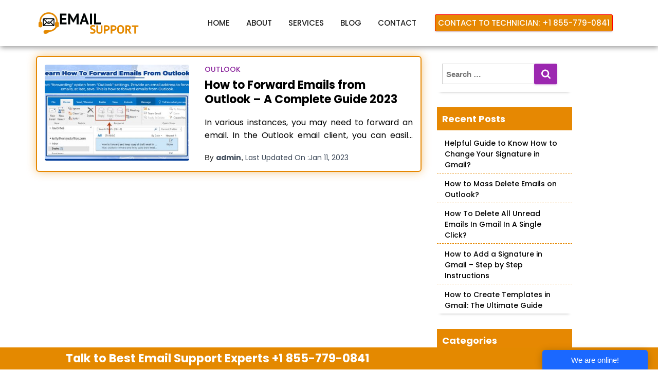

--- FILE ---
content_type: text/html; charset=UTF-8
request_url: https://www.emailsupport.us/blog/tag/forward-emails-from-outlook-to-gmail/
body_size: 9081
content:
<!DOCTYPE html>
<html lang="en-US">

<head>
  <meta charset='UTF-8'>
  <meta name="viewport" content="width=device-width, initial-scale=1">
  <link rel="profile" href="http://gmpg.org/xfn/11">
    <meta name='robots' content='index, follow, max-image-preview:large, max-snippet:-1, max-video-preview:-1' />

	<!-- This site is optimized with the Yoast SEO plugin v20.10 - https://yoast.com/wordpress/plugins/seo/ -->
	<title>Forward Emails From Outlook To Gmail Archives - emailsupport.us</title>
	<link rel="canonical" href="https://www.emailsupport.us/blog/tag/forward-emails-from-outlook-to-gmail/" />
	<meta property="og:locale" content="en_US" />
	<meta property="og:type" content="article" />
	<meta property="og:title" content="Forward Emails From Outlook To Gmail Archives - emailsupport.us" />
	<meta property="og:url" content="https://www.emailsupport.us/blog/tag/forward-emails-from-outlook-to-gmail/" />
	<meta property="og:site_name" content="emailsupport.us" />
	<meta name="twitter:card" content="summary_large_image" />
	<script type="application/ld+json" class="yoast-schema-graph">{"@context":"https://schema.org","@graph":[{"@type":"CollectionPage","@id":"https://www.emailsupport.us/blog/tag/forward-emails-from-outlook-to-gmail/","url":"https://www.emailsupport.us/blog/tag/forward-emails-from-outlook-to-gmail/","name":"Forward Emails From Outlook To Gmail Archives - emailsupport.us","isPartOf":{"@id":"https://www.emailsupport.us/blog/#website"},"primaryImageOfPage":{"@id":"https://www.emailsupport.us/blog/tag/forward-emails-from-outlook-to-gmail/#primaryimage"},"image":{"@id":"https://www.emailsupport.us/blog/tag/forward-emails-from-outlook-to-gmail/#primaryimage"},"thumbnailUrl":"https://www.emailsupport.us/blog/wp-content/uploads/2021/05/33.jpg","breadcrumb":{"@id":"https://www.emailsupport.us/blog/tag/forward-emails-from-outlook-to-gmail/#breadcrumb"},"inLanguage":"en-US"},{"@type":"ImageObject","inLanguage":"en-US","@id":"https://www.emailsupport.us/blog/tag/forward-emails-from-outlook-to-gmail/#primaryimage","url":"https://www.emailsupport.us/blog/wp-content/uploads/2021/05/33.jpg","contentUrl":"https://www.emailsupport.us/blog/wp-content/uploads/2021/05/33.jpg","width":800,"height":450,"caption":"How to forward emails from Outlook"},{"@type":"BreadcrumbList","@id":"https://www.emailsupport.us/blog/tag/forward-emails-from-outlook-to-gmail/#breadcrumb","itemListElement":[{"@type":"ListItem","position":1,"name":"Home","item":"https://www.emailsupport.us/blog/"},{"@type":"ListItem","position":2,"name":"Forward Emails From Outlook To Gmail"}]},{"@type":"WebSite","@id":"https://www.emailsupport.us/blog/#website","url":"https://www.emailsupport.us/blog/","name":"emailsupport.us","description":"","potentialAction":[{"@type":"SearchAction","target":{"@type":"EntryPoint","urlTemplate":"https://www.emailsupport.us/blog/?s={search_term_string}"},"query-input":"required name=search_term_string"}],"inLanguage":"en-US"}]}</script>
	<!-- / Yoast SEO plugin. -->


<link rel='dns-prefetch' href='//fonts.googleapis.com' />
<link rel="alternate" type="application/rss+xml" title="emailsupport.us  &raquo; Feed" href="https://www.emailsupport.us/blog/feed/" />
<link rel="alternate" type="application/rss+xml" title="emailsupport.us  &raquo; Comments Feed" href="https://www.emailsupport.us/blog/comments/feed/" />
<link rel="alternate" type="application/rss+xml" title="emailsupport.us  &raquo; Forward Emails From Outlook To Gmail Tag Feed" href="https://www.emailsupport.us/blog/tag/forward-emails-from-outlook-to-gmail/feed/" />

<link rel='stylesheet' id='wp-block-library-css' href='https://www.emailsupport.us/blog/wp-includes/css/dist/block-library/style.min.css?ver=6.2.8' type='text/css' media='all' />
<link rel='stylesheet' id='classic-theme-styles-css' href='https://www.emailsupport.us/blog/wp-includes/css/classic-themes.min.css?ver=6.2.8' type='text/css' media='all' />

<link rel='stylesheet' id='ez-toc-css' href='https://www.emailsupport.us/blog/wp-content/plugins/easy-table-of-contents/assets/css/screen.min.css?ver=2.0.76' type='text/css' media='all' />

<link rel='stylesheet' id='parent-style-css' href='https://www.emailsupport.us/blog/wp-content/themes/hestia/style.css?ver=6.2.8' type='text/css' media='all' />
<link rel='stylesheet' id='bootstrap-css' href='https://www.emailsupport.us/blog/wp-content/themes/hestia/assets/bootstrap/css/bootstrap.min.css?ver=1.0.2' type='text/css' media='all' />
<link rel='stylesheet' id='hestia-font-sizes-css' href='https://www.emailsupport.us/blog/wp-content/themes/hestia/assets/css/font-sizes.min.css?ver=3.0.30' type='text/css' media='all' />
<link rel='stylesheet' id='hestia_style-css' href='https://www.emailsupport.us/blog/wp-content/themes/hestia-child/style.css?ver=3.0.30' type='text/css' media='all' />

<link rel='stylesheet' id='hestia-google-font-poppins-css' href='//fonts.googleapis.com/css?family=Poppins%3A300%2C400%2C500%2C700&#038;subset=latin&#038;ver=6.2.8' type='text/css' media='all' />
<link rel='stylesheet' id='tablepress-default-css' href='https://www.emailsupport.us/blog/wp-content/plugins/tablepress/css/build/default.css?ver=3.2.1' type='text/css' media='all' />
<script type='text/javascript' src='https://www.emailsupport.us/blog/wp-includes/js/jquery/jquery.min.js?ver=3.6.4' id='jquery-core-js'></script>
<script type='text/javascript' src='https://www.emailsupport.us/blog/wp-includes/js/jquery/jquery-migrate.min.js?ver=3.4.0' id='jquery-migrate-js'></script>
<link rel="https://api.w.org/" href="https://www.emailsupport.us/blog/wp-json/" /><link rel="alternate" type="application/json" href="https://www.emailsupport.us/blog/wp-json/wp/v2/tags/986" /><link rel="EditURI" type="application/rsd+xml" title="RSD" href="https://www.emailsupport.us/blog/xmlrpc.php?rsd" />
<link rel="wlwmanifest" type="application/wlwmanifest+xml" href="https://www.emailsupport.us/blog/wp-includes/wlwmanifest.xml" />
<meta name="generator" content="WordPress 6.2.8" />

  <meta name="google-site-verification" content="P2ehyNz107ppPs90bxRIOLMoPwncv3QXCck73DdAy7g">
    <!-- Global site tag (gtag.js) - Google Analytics -->
<link rel="stylesheet" href="https://stackpath.bootstrapcdn.com/font-awesome/4.7.0/css/font-awesome.min.css" media="all">


<script>
  window.dataLayer = window.dataLayer || [];
  function gtag(){dataLayer.push(arguments);}
  gtag('js', new Date());

  gtag('config', 'UA-123186631-44');
</script>
  
<link rel="shortcut icon" type="image/x-icon" href="https://www.emailsupport.us/img/favicon.webp">
      <!-- Custom CSS -->
    <link rel="stylesheet" href="https://www.emailsupport.us/css/style.css">
 
</head>

<body class="archive tag tag-forward-emails-from-outlook-to-gmail tag-986 header-layout-default">
  <svg xmlns="http://www.w3.org/2000/svg" viewBox="0 0 0 0" width="0" height="0" focusable="false" role="none" style="visibility: hidden; position: absolute; left: -9999px; overflow: hidden;" ><defs><filter id="wp-duotone-dark-grayscale"><feColorMatrix color-interpolation-filters="sRGB" type="matrix" values=" .299 .587 .114 0 0 .299 .587 .114 0 0 .299 .587 .114 0 0 .299 .587 .114 0 0 " /><feComponentTransfer color-interpolation-filters="sRGB" ><feFuncR type="table" tableValues="0 0.49803921568627" /><feFuncG type="table" tableValues="0 0.49803921568627" /><feFuncB type="table" tableValues="0 0.49803921568627" /><feFuncA type="table" tableValues="1 1" /></feComponentTransfer><feComposite in2="SourceGraphic" operator="in" /></filter></defs></svg><svg xmlns="http://www.w3.org/2000/svg" viewBox="0 0 0 0" width="0" height="0" focusable="false" role="none" style="visibility: hidden; position: absolute; left: -9999px; overflow: hidden;" ><defs><filter id="wp-duotone-grayscale"><feColorMatrix color-interpolation-filters="sRGB" type="matrix" values=" .299 .587 .114 0 0 .299 .587 .114 0 0 .299 .587 .114 0 0 .299 .587 .114 0 0 " /><feComponentTransfer color-interpolation-filters="sRGB" ><feFuncR type="table" tableValues="0 1" /><feFuncG type="table" tableValues="0 1" /><feFuncB type="table" tableValues="0 1" /><feFuncA type="table" tableValues="1 1" /></feComponentTransfer><feComposite in2="SourceGraphic" operator="in" /></filter></defs></svg><svg xmlns="http://www.w3.org/2000/svg" viewBox="0 0 0 0" width="0" height="0" focusable="false" role="none" style="visibility: hidden; position: absolute; left: -9999px; overflow: hidden;" ><defs><filter id="wp-duotone-purple-yellow"><feColorMatrix color-interpolation-filters="sRGB" type="matrix" values=" .299 .587 .114 0 0 .299 .587 .114 0 0 .299 .587 .114 0 0 .299 .587 .114 0 0 " /><feComponentTransfer color-interpolation-filters="sRGB" ><feFuncR type="table" tableValues="0.54901960784314 0.98823529411765" /><feFuncG type="table" tableValues="0 1" /><feFuncB type="table" tableValues="0.71764705882353 0.25490196078431" /><feFuncA type="table" tableValues="1 1" /></feComponentTransfer><feComposite in2="SourceGraphic" operator="in" /></filter></defs></svg><svg xmlns="http://www.w3.org/2000/svg" viewBox="0 0 0 0" width="0" height="0" focusable="false" role="none" style="visibility: hidden; position: absolute; left: -9999px; overflow: hidden;" ><defs><filter id="wp-duotone-blue-red"><feColorMatrix color-interpolation-filters="sRGB" type="matrix" values=" .299 .587 .114 0 0 .299 .587 .114 0 0 .299 .587 .114 0 0 .299 .587 .114 0 0 " /><feComponentTransfer color-interpolation-filters="sRGB" ><feFuncR type="table" tableValues="0 1" /><feFuncG type="table" tableValues="0 0.27843137254902" /><feFuncB type="table" tableValues="0.5921568627451 0.27843137254902" /><feFuncA type="table" tableValues="1 1" /></feComponentTransfer><feComposite in2="SourceGraphic" operator="in" /></filter></defs></svg><svg xmlns="http://www.w3.org/2000/svg" viewBox="0 0 0 0" width="0" height="0" focusable="false" role="none" style="visibility: hidden; position: absolute; left: -9999px; overflow: hidden;" ><defs><filter id="wp-duotone-midnight"><feColorMatrix color-interpolation-filters="sRGB" type="matrix" values=" .299 .587 .114 0 0 .299 .587 .114 0 0 .299 .587 .114 0 0 .299 .587 .114 0 0 " /><feComponentTransfer color-interpolation-filters="sRGB" ><feFuncR type="table" tableValues="0 0" /><feFuncG type="table" tableValues="0 0.64705882352941" /><feFuncB type="table" tableValues="0 1" /><feFuncA type="table" tableValues="1 1" /></feComponentTransfer><feComposite in2="SourceGraphic" operator="in" /></filter></defs></svg><svg xmlns="http://www.w3.org/2000/svg" viewBox="0 0 0 0" width="0" height="0" focusable="false" role="none" style="visibility: hidden; position: absolute; left: -9999px; overflow: hidden;" ><defs><filter id="wp-duotone-magenta-yellow"><feColorMatrix color-interpolation-filters="sRGB" type="matrix" values=" .299 .587 .114 0 0 .299 .587 .114 0 0 .299 .587 .114 0 0 .299 .587 .114 0 0 " /><feComponentTransfer color-interpolation-filters="sRGB" ><feFuncR type="table" tableValues="0.78039215686275 1" /><feFuncG type="table" tableValues="0 0.94901960784314" /><feFuncB type="table" tableValues="0.35294117647059 0.47058823529412" /><feFuncA type="table" tableValues="1 1" /></feComponentTransfer><feComposite in2="SourceGraphic" operator="in" /></filter></defs></svg><svg xmlns="http://www.w3.org/2000/svg" viewBox="0 0 0 0" width="0" height="0" focusable="false" role="none" style="visibility: hidden; position: absolute; left: -9999px; overflow: hidden;" ><defs><filter id="wp-duotone-purple-green"><feColorMatrix color-interpolation-filters="sRGB" type="matrix" values=" .299 .587 .114 0 0 .299 .587 .114 0 0 .299 .587 .114 0 0 .299 .587 .114 0 0 " /><feComponentTransfer color-interpolation-filters="sRGB" ><feFuncR type="table" tableValues="0.65098039215686 0.40392156862745" /><feFuncG type="table" tableValues="0 1" /><feFuncB type="table" tableValues="0.44705882352941 0.4" /><feFuncA type="table" tableValues="1 1" /></feComponentTransfer><feComposite in2="SourceGraphic" operator="in" /></filter></defs></svg><svg xmlns="http://www.w3.org/2000/svg" viewBox="0 0 0 0" width="0" height="0" focusable="false" role="none" style="visibility: hidden; position: absolute; left: -9999px; overflow: hidden;" ><defs><filter id="wp-duotone-blue-orange"><feColorMatrix color-interpolation-filters="sRGB" type="matrix" values=" .299 .587 .114 0 0 .299 .587 .114 0 0 .299 .587 .114 0 0 .299 .587 .114 0 0 " /><feComponentTransfer color-interpolation-filters="sRGB" ><feFuncR type="table" tableValues="0.098039215686275 1" /><feFuncG type="table" tableValues="0 0.66274509803922" /><feFuncB type="table" tableValues="0.84705882352941 0.41960784313725" /><feFuncA type="table" tableValues="1 1" /></feComponentTransfer><feComposite in2="SourceGraphic" operator="in" /></filter></defs></svg>  <div class="wrapper  default ">
<!--  -->
<header>
            <div class="header header-one-style">
                <div class="header-area" id="sticker">
                    <div class="container">
                        <div class="row">

                            <div class="col-lg-3 col-md-3 col-sm-3">
                                <div class="logo-area">
                                    <a href="https://www.emailsupport.us"><img alt="logo-for-blogpage" src="https://www.emailsupport.us/img/logo.webp"  width="200" height="45" 
                                            class="img-responsive"></a>
                                </div>
                            </div>

                            <div class="col-lg-9 col-md-9 col-sm-9">
                                <div class="toggle">
                                    <span><span><span></span></span></span>
                                <div class="main-menu-area">
                                    <nav>
                                        <ul>
                                            <li><a href="https://www.emailsupport.us/">Home</a></li>
                                            <li><a href="https://www.emailsupport.us/about">About</a></li>
                                            <li><a href="#">Services</a>
                                                <ul class="rt-dropdown-menu">

                                                    <li><a href="https://www.emailsupport.us/roadrunner-email-support">Roadrunner Email Support</a>
                                                    </li>
                                                    <li><a href="https://www.emailsupport.us/zoho-support">Zoho Support</a></li>
                                                    <li><a href="https://www.emailsupport.us/comcast-email-support">Comcast Email Support</a></li>
                                                    <li><a href="https://www.emailsupport.us/aol-desktop-gold">AOL Desktop Gold</a></li>
                                                    <li><a href="https://www.emailsupport.us/centurylink-email-support">Centurylink Email
                                                            Support</a></li>
                                                    <li><a href="https://www.emailsupport.us/bellsouth-email-support">Bellsouth Email Support</a>
                                                    </li>
                                                    <li><a href="https://www.emailsupport.us/gmail-support">Gmail Support</a></li>
                                                    <li><a href="https://www.emailsupport.us/yahoo-support">Yahoo Support</a></li>
                                                    <li><a href="https://www.emailsupport.us/juno-support">Juno Support</a></li>
                                                </ul>
                                                
                                            </li>
                                            <li><a href="https://www.emailsupport.us/blog">Blog</a></li>
                                            <li><a href="https://www.emailsupport.us/contact">Contact</a></li>
                                            <li><a href="tel:+18557790841" class="btn btn-danger"
                                                    style="background: #e68802;line-height: 32px;color: #fff;display:inline!important;padding: 5px 5px!important;">Contact
                                                    To Technician: +1 855-779-0841</a></li>
                                        </ul>
                                    </nav>
                                  </div>
                                </div>
                            </div>

                        </div>
                    </div>
                </div>
            </div>

            <!-- Mobile Menu Area Start -->
            <div class="mobile-menu-area">
                <div class="container">
                    <div class="row">
                        <div class="col-md-12">
                            <div class="mobile-menu">
                                <nav id="dropdown">
                                    <ul>
                                         <li><a href="https://www.emailsupport.us/">Home</a></li>
                                            <li><a href="https://www.emailsupport.us/about">About</a></li>
                                            <li><a href="#">Services</a>
                                                <ul class="rt-dropdown-menu">

                                                    <li><a href="https://www.emailsupport.us/roadrunner-email-support">Roadrunner Email Support</a>
                                                    </li>
                                                    <li><a href="https://www.emailsupport.us/zoho-support">Zoho Support</a></li>
                                                    <li><a href="https://www.emailsupport.us/comcast-email-support">Comcast Email Support</a></li>
                                                    <li><a href="https://www.emailsupport.us/aol-desktop-gold">AOL Desktop Gold</a></li>
                                                    <li><a href="https://www.emailsupport.us/centurylink-email-support">Centurylink Email
                                                            Support</a></li>
                                                    <li><a href="https://www.emailsupport.us/bellsouth-email-support">Bellsouth Email Support</a>
                                                    </li>

                                                    <li><a href="https://www.emailsupport.us/gmail-support">Gmail Support</a></li>
                                                    <li><a href="https://www.emailsupport.us/yahoo-support">Yahoo Support</a></li>
                                                    <li><a href="https://www.emailsupport.us/juno-support">Juno Support</a></li>

                                                </ul>
                                            </li>
                                            <li><a href="https://www.emailsupport.us/blog">Blog</a></li>
                                            <li><a href="https://www.emailsupport.us/contact">Contact</a></li>
                                    </ul>
                                </nav>
                            </div>
                        </div>
                    </div>
                </div>
            </div>

            <!-- Mobile Menu Area End -->
        </header>

<!--  -->

<div id="primary" class=" page-header header-small" data-parallax="active" ><div class="container"><div class="row"><div class="col-md-10 col-md-offset-1 text-center"><h1 class="hestia-title">Forward Emails From Outlook To Gmail</h1></div></div></div><div class="header-filter header-filter-gradient"></div></div>
<div class="main ">
	<div class="hestia-blogs" data-layout="sidebar-right">
		<div class="container">
			<div class="row">
								<div class="col-md-8 archive-post-wrap">
					<article 
		id="post-1396" 
		class="card card-blog card-plain post-1396 post type-post status-publish format-standard has-post-thumbnail hentry category-outlook tag-forward-emails-from-outlook tag-forward-emails-from-outlook-to-gmail tag-forward-emails-from-outlook-com tag-forward-outlook-emails tag-how-to-forward-emails-from-outlook"><div class="row "><div class="col-ms-5 col-sm-5"><div class="card-image"><a href="https://www.emailsupport.us/blog/how-to-forward-emails-from-outlook/" title="How to Forward Emails from Outlook &#8211; A Complete Guide 2023"><img width="360" height="240" src="https://www.emailsupport.us/blog/wp-content/uploads/2021/05/33-360x240.jpg" class="attachment-hestia-blog size-hestia-blog wp-post-image" alt="How to forward emails from Outlook" decoding="async" /></a></div></div><div class= "col-ms-7 col-sm-7"><h6 class="category text-info"><a href="https://www.emailsupport.us/blog/category/outlook/" title="View all posts in Outlook"  rel="tag">Outlook</a> </h6><h2 class="card-title entry-title"><a href="https://www.emailsupport.us/blog/how-to-forward-emails-from-outlook/" title="How to Forward Emails from Outlook &#8211; A Complete Guide 2023" rel="bookmark">How to Forward Emails from Outlook &#8211; A Complete Guide 2023</a></h2><div class="card-description entry-summary "><p>In various instances, you may need to forward an email. In the Outlook email client, you can easily forward incoming emails to either another Outlook email address or any other email. You can also configure emails to be forwarded automatically. This article will provide you with detailed instructions on how<a class="moretag" href="https://www.emailsupport.us/blog/how-to-forward-emails-from-outlook/"> Read more&hellip;</a></p>
</div><div class="posted-by vcard author">By <a href="https://www.emailsupport.us/blog/author/admin/" title="admin" class="vcard author"><strong class="fn">admin</strong></a>, <a href="https://www.emailsupport.us/blog/how-to-forward-emails-from-outlook/">Last Updated On :<time>Jan 11, 2023</time> </a></div></div></div></article>				</div>
					<div class="col-md-3 blog-sidebar-wrapper">
		<aside id="secondary" class="blog-sidebar" role="complementary">
						<div id="search-2" class="widget widget_search"><form role="search" method="get" class="search-form" action="https://www.emailsupport.us/blog/">
				<label>
					<span class="screen-reader-text">Search for:</span>
					<input type="search" class="search-field" placeholder="Search &hellip;" value="" name="s" />
				</label>
				<input type="submit" class="search-submit" value="Search" />
			</form></div>
		<div id="recent-posts-2" class="widget widget_recent_entries">
		<h5>Recent Posts</h5>
		<ul>
											<li>
					<a href="https://www.emailsupport.us/blog/how-to-change-signature-in-gmail/">Helpful Guide to Know How to Change Your Signature in Gmail?</a>
									</li>
											<li>
					<a href="https://www.emailsupport.us/blog/how-to-mass-delete-emails-on-outlook/">How to Mass Delete Emails on Outlook?</a>
									</li>
											<li>
					<a href="https://www.emailsupport.us/blog/how-to-delete-all-unread-emails-in-gmail/">How To Delete All Unread Emails In Gmail In A Single Click?</a>
									</li>
											<li>
					<a href="https://www.emailsupport.us/blog/how-to-add-a-signature-in-gmail/">How to Add a Signature in Gmail &#8211; Step by Step Instructions</a>
									</li>
											<li>
					<a href="https://www.emailsupport.us/blog/how-to-create-templates-in-gmail/">How to Create Templates in Gmail: The Ultimate Guide</a>
									</li>
					</ul>

		</div><div id="categories-2" class="widget widget_categories"><h5>Categories</h5>
			<ul>
					<li class="cat-item cat-item-272"><a href="https://www.emailsupport.us/blog/category/aol-blerk-error/">AOL Blerk Error</a>
</li>
	<li class="cat-item cat-item-836"><a href="https://www.emailsupport.us/blog/category/aol-desktop/">AOL Desktop</a>
</li>
	<li class="cat-item cat-item-741"><a href="https://www.emailsupport.us/blog/category/aol-mail/">AOL mail</a>
</li>
	<li class="cat-item cat-item-1175"><a href="https://www.emailsupport.us/blog/category/apple-mail/">Apple Mail</a>
</li>
	<li class="cat-item cat-item-1476"><a href="https://www.emailsupport.us/blog/category/att-email/">ATT email</a>
</li>
	<li class="cat-item cat-item-1555"><a href="https://www.emailsupport.us/blog/category/block-emails-on-iphone/">Block Emails on iPhone</a>
</li>
	<li class="cat-item cat-item-1592"><a href="https://www.emailsupport.us/blog/category/outlook/change-email-signature-in-outlook/">Change Email Signature in Outlook</a>
</li>
	<li class="cat-item cat-item-1654"><a href="https://www.emailsupport.us/blog/category/gmail/change-your-signature-in-gmail/">Change Your Signature in Gmail</a>
</li>
	<li class="cat-item cat-item-736"><a href="https://www.emailsupport.us/blog/category/comcast-email/">Comcast Email</a>
</li>
	<li class="cat-item cat-item-1624"><a href="https://www.emailsupport.us/blog/category/gmail/create-templates-in-gmail/">Create Templates in Gmail</a>
</li>
	<li class="cat-item cat-item-73"><a href="https://www.emailsupport.us/blog/category/email-login-issue/">Email Login Issue</a>
</li>
	<li class="cat-item cat-item-35"><a href="https://www.emailsupport.us/blog/category/email-login-problems/">Email Login Problems</a>
</li>
	<li class="cat-item cat-item-292"><a href="https://www.emailsupport.us/blog/category/email-not-receiving-email/">email not receiving email</a>
</li>
	<li class="cat-item cat-item-296"><a href="https://www.emailsupport.us/blog/category/email-not-syncing/">email not syncing</a>
</li>
	<li class="cat-item cat-item-457"><a href="https://www.emailsupport.us/blog/category/email-not-updating/">email not updating</a>
</li>
	<li class="cat-item cat-item-53"><a href="https://www.emailsupport.us/blog/category/email-not-working/">Email Not Working</a>
</li>
	<li class="cat-item cat-item-283"><a href="https://www.emailsupport.us/blog/category/email-pop-settings/">email pop settings</a>
</li>
	<li class="cat-item cat-item-337"><a href="https://www.emailsupport.us/blog/category/email-problems/">Email Problems</a>
</li>
	<li class="cat-item cat-item-3"><a href="https://www.emailsupport.us/blog/category/yahoo-email/">Email Settings</a>
</li>
	<li class="cat-item cat-item-17"><a href="https://www.emailsupport.us/blog/category/email-setup/">Email Setup</a>
</li>
	<li class="cat-item cat-item-28"><a href="https://www.emailsupport.us/blog/category/email-tips/">Email Tips</a>
</li>
	<li class="cat-item cat-item-288"><a href="https://www.emailsupport.us/blog/category/gmail/">Gmail</a>
</li>
	<li class="cat-item cat-item-841"><a href="https://www.emailsupport.us/blog/category/hotmail/">Hotmail</a>
</li>
	<li class="cat-item cat-item-1635"><a href="https://www.emailsupport.us/blog/category/gmail/how-to-add-signature-in-gmail/">How to Add Signature in Gmail</a>
</li>
	<li class="cat-item cat-item-1553"><a href="https://www.emailsupport.us/blog/category/how-to-archive-emails/">How to archive emails</a>
</li>
	<li class="cat-item cat-item-1641"><a href="https://www.emailsupport.us/blog/category/gmail/how-to-delete-all-unread-emails-in-gmail/">How To Delete All Unread Emails In Gmail</a>
</li>
	<li class="cat-item cat-item-1586"><a href="https://www.emailsupport.us/blog/category/gmail/how-to-mass-delete-emails-on-gmail/">How to Mass Delete Emails on Gmail</a>
</li>
	<li class="cat-item cat-item-1314"><a href="https://www.emailsupport.us/blog/category/icloud-mail/">iCloud Mail</a>
</li>
	<li class="cat-item cat-item-1156"><a href="https://www.emailsupport.us/blog/category/mac-mail/">MAC Mail</a>
</li>
	<li class="cat-item cat-item-1646"><a href="https://www.emailsupport.us/blog/category/outlook/mass-delete-emails-on-outlook/">Mass Delete Emails on Outlook</a>
</li>
	<li class="cat-item cat-item-603"><a href="https://www.emailsupport.us/blog/category/microsoft-office/">Microsoft Office</a>
</li>
	<li class="cat-item cat-item-329"><a href="https://www.emailsupport.us/blog/category/notifications-not-working/">Notifications not working</a>
</li>
	<li class="cat-item cat-item-257"><a href="https://www.emailsupport.us/blog/category/outlook/">Outlook</a>
</li>
	<li class="cat-item cat-item-63"><a href="https://www.emailsupport.us/blog/category/reset-email-password/">Reset Email Password</a>
</li>
	<li class="cat-item cat-item-790"><a href="https://www.emailsupport.us/blog/category/roadrunner-email/">Roadrunner email</a>
</li>
	<li class="cat-item cat-item-414"><a href="https://www.emailsupport.us/blog/category/rules-not-working/">Rules not working</a>
</li>
	<li class="cat-item cat-item-1400"><a href="https://www.emailsupport.us/blog/category/sbcglobal-email/">SBCGlobal Email</a>
</li>
	<li class="cat-item cat-item-951"><a href="https://www.emailsupport.us/blog/category/sky-email/">Sky Email</a>
</li>
	<li class="cat-item cat-item-1616"><a href="https://www.emailsupport.us/blog/category/sync-outlook-calendar-with-google-calendar/">Sync Outlook Calendar With Google Calendar</a>
</li>
	<li class="cat-item cat-item-864"><a href="https://www.emailsupport.us/blog/category/thunderbird-email/">Thunderbird Email</a>
</li>
	<li class="cat-item cat-item-1615"><a href="https://www.emailsupport.us/blog/category/unarchive-emails/">unarchive emails</a>
</li>
	<li class="cat-item cat-item-1591"><a href="https://www.emailsupport.us/blog/category/gmail/unsend-email-in-gmail/">Unsend Email in Gmail</a>
</li>
	<li class="cat-item cat-item-1597"><a href="https://www.emailsupport.us/blog/category/outlook/unsend-emails-in-outlook/">Unsend Emails in Outlook</a>
</li>
	<li class="cat-item cat-item-1604"><a href="https://www.emailsupport.us/blog/category/gmail/unsubscribe-from-emails-on-gmail/">Unsubscribe from Emails on Gmail</a>
</li>
	<li class="cat-item cat-item-1222"><a href="https://www.emailsupport.us/blog/category/verizon-email/">Verizon email</a>
</li>
	<li class="cat-item cat-item-131"><a href="https://www.emailsupport.us/blog/category/webmail-login/">Webmail Login</a>
</li>
	<li class="cat-item cat-item-709"><a href="https://www.emailsupport.us/blog/category/yahoo/">Yahoo</a>
</li>
			</ul>

			</div><div id="text-2" class="widget widget_text">			<div class="textwidget"><p><a href="tel:+18557790841"><img decoding="async" loading="lazy" class="alignnone size-full wp-image-2215" src="https://www.emailsupport.us/blog/wp-content/uploads/2021/10/CTA_GIF.gif" alt="" width="460" height="343" /></a></p>
<div class="text-center"><a class="btn btn-danger" style="background: #e48900; margin-top: 1px; font-size: 16px; padding: 6px 10px; color: #fff;" href="tel:+18557790841">Contact: +1-855-779-0841</a></div>
</div>
		</div>					</aside><!-- .sidebar .widget-area -->
	</div>
				</div>
		</div>
	</div>
	    </div>
  </div>
<script type='text/javascript' id='ez-toc-scroll-scriptjs-js-extra'>
/* <![CDATA[ */
var eztoc_smooth_local = {"scroll_offset":"30","add_request_uri":"","add_self_reference_link":""};
/* ]]> */
</script>
<script type='text/javascript' src='https://www.emailsupport.us/blog/wp-content/plugins/easy-table-of-contents/assets/js/smooth_scroll.min.js?ver=2.0.76' id='ez-toc-scroll-scriptjs-js'></script>
<script type='text/javascript' src='https://www.emailsupport.us/blog/wp-content/plugins/easy-table-of-contents/vendor/js-cookie/js.cookie.min.js?ver=2.2.1' id='ez-toc-js-cookie-js'></script>
<script type='text/javascript' src='https://www.emailsupport.us/blog/wp-content/plugins/easy-table-of-contents/vendor/sticky-kit/jquery.sticky-kit.min.js?ver=1.9.2' id='ez-toc-jquery-sticky-kit-js'></script>
<script type='text/javascript' id='ez-toc-js-js-extra'>
/* <![CDATA[ */
var ezTOC = {"smooth_scroll":"1","visibility_hide_by_default":"","scroll_offset":"30","fallbackIcon":"<span class=\"\"><span class=\"eztoc-hide\" style=\"display:none;\">Toggle<\/span><span class=\"ez-toc-icon-toggle-span\"><svg style=\"fill: #999;color:#999\" xmlns=\"http:\/\/www.w3.org\/2000\/svg\" class=\"list-377408\" width=\"20px\" height=\"20px\" viewBox=\"0 0 24 24\" fill=\"none\"><path d=\"M6 6H4v2h2V6zm14 0H8v2h12V6zM4 11h2v2H4v-2zm16 0H8v2h12v-2zM4 16h2v2H4v-2zm16 0H8v2h12v-2z\" fill=\"currentColor\"><\/path><\/svg><svg style=\"fill: #999;color:#999\" class=\"arrow-unsorted-368013\" xmlns=\"http:\/\/www.w3.org\/2000\/svg\" width=\"10px\" height=\"10px\" viewBox=\"0 0 24 24\" version=\"1.2\" baseProfile=\"tiny\"><path d=\"M18.2 9.3l-6.2-6.3-6.2 6.3c-.2.2-.3.4-.3.7s.1.5.3.7c.2.2.4.3.7.3h11c.3 0 .5-.1.7-.3.2-.2.3-.5.3-.7s-.1-.5-.3-.7zM5.8 14.7l6.2 6.3 6.2-6.3c.2-.2.3-.5.3-.7s-.1-.5-.3-.7c-.2-.2-.4-.3-.7-.3h-11c-.3 0-.5.1-.7.3-.2.2-.3.5-.3.7s.1.5.3.7z\"\/><\/svg><\/span><\/span>","chamomile_theme_is_on":""};
/* ]]> */
</script>
<script type='text/javascript' src='https://www.emailsupport.us/blog/wp-content/plugins/easy-table-of-contents/assets/js/front.min.js?ver=2.0.76-1758016174' id='ez-toc-js-js'></script>
<script type='text/javascript' src='https://www.emailsupport.us/blog/wp-content/themes/hestia/assets/bootstrap/js/bootstrap.min.js?ver=1.0.2' id='jquery-bootstrap-js'></script>
<script type='text/javascript' src='https://www.emailsupport.us/blog/wp-includes/js/jquery/ui/core.min.js?ver=1.13.2' id='jquery-ui-core-js'></script>
<script type='text/javascript' id='hestia_scripts-js-extra'>
/* <![CDATA[ */
var requestpost = {"ajaxurl":"https:\/\/www.emailsupport.us\/blog\/wp-admin\/admin-ajax.php","disable_autoslide":"","masonry":""};
/* ]]> */
</script>
<script type='text/javascript' src='https://www.emailsupport.us/blog/wp-content/themes/hestia/assets/js/script.min.js?ver=3.0.30' id='hestia_scripts-js'></script>
<script type='text/javascript' id='q2w3_fixed_widget-js-extra'>
/* <![CDATA[ */
var q2w3_sidebar_options = [{"sidebar":"sidebar-1","use_sticky_position":false,"margin_top":120,"margin_bottom":0,"stop_elements_selectors":"footer","screen_max_width":0,"screen_max_height":0,"widgets":["#text-2"]}];
/* ]]> */
</script>
<script type='text/javascript' src='https://www.emailsupport.us/blog/wp-content/plugins/q2w3-fixed-widget/js/frontend.min.js?ver=6.2.3' id='q2w3_fixed_widget-js'></script>

<footer class="footer" id="footer">
  <div class="container">
      <div class="row">
    <div class="col-sm-12 footer_grid text-center">
      <h3 style="color:#fff;">Disclaimer</h3>
<p class="first-para text-center" style="color:#fff;">We are an independent third party tech support company and we are not allied with any other or any third party companies like Gmail, Yahoo, Hotmail, Outlook and AT&T. We use trademarks, brand names, logos and products & services of other companies for reference purposes only. The support services are also available on the official website of manufacturer.</p>
    </div>
   </div>
  </div>
  
<div class="conteiner-fluid" style="background: #292929;">
<div class="copyright-text text-center">
<p style="color:#fff;">Copyright &copy; 2025. All Rights Reserved</p>

</div>	
</div>
	
	
</footer>


<a class="tell-fixed-text" href="tel:+18557790841">Talk to Best Email Support Experts <span>+1 855-779-0841</span></a>

<script src="https://www.emailsupport.us/js/jquery-3.6.1.min.js"></script>
  <script src="https://www.emailsupport.us/js/jquery.meanmenu.min.js"></script>

<!-- <script src="https://www.emailsupport.us/js/main.js"></script> -->
<!-- <script src="https://www.emailsupport.us/js/main.js"></script> -->
<script>
    function complexLoad(config, fileNames) {
  for (var x = 0; x < fileNames.length; x++) {
    $("<img>").attr({
      id: fileNames[x],
      src: config.imgDir + fileNames[x] + config.imgFormat,
      title: "The " + fileNames[x] + " nebula"
    }).appendTo("#" + config.imgContainer).css({ display: "none" });
  }
};
</script>

<script>
    (function() {
    var s = document.createElement('script');s.type='text/javascript';s.async=true;s.id='lsInitScript';
    s.src='https://livesupporti.com/Scripts/clientAsync.js?acc=ecb06d58-f1d1-4e6f-8603-b79220967b59&skin=Modern';
    var scr=document.getElementsByTagName('script')[0];scr.parentNode.appendChild(s, scr);
    })();
</script>

<script>
$(document).ready(function(){
  $(".toggle").click(function(){
    $(".main-menu-area").toggle();
  });
});
</script>
 

</body>
</html>


<!-- Page cached by LiteSpeed Cache 7.6.2 on 2026-01-20 19:36:54 -->

--- FILE ---
content_type: text/html; charset=utf-8
request_url: https://app.livesupporti.com/CometUtil/ClientResponseHandler.ashx?accId=ecb06d58-f1d1-4e6f-8603-b79220967b59&isMessage=false&clrVersion=01d71b79-b5c3-44d0-9f35-d88c0c655cf4&rnd=m8a1f2o7p7k9c6p2k8g8i7t6b1h2d8a4&page=https%3A%2F%2Fwww.emailsupport.us%2Fblog%2Ftag%2Fforward-emails-from-outlook-to-gmail%2F&isMobile=false&os=&refPage=&command=initialize
body_size: 1396
content:
{"connect" : true, "accountID" : 123531, "offlineFormRedirectUrl" : "", "hideOfflineMsgBar" : true, "showPageForClient" : true, "showChatOnlyInPopup" : false, "allowSocialSignin" : false, "additionalData" : false, "askForNameOffline" : false, "additionalDataEmail" : false, "additionalDataPhone" : false, "hideLogo" : false, "showAgentsCount" : false, "showAgentPhoto" : false, "showAccountLogo" : false, "showChatVote" : false, "showGroups" : false, "allowPopup" : true, "dontEncodeMessages" : false, "enableEmoticons" : false, "enableSendFiles" : false, "enableSendChatTranscriptByVisitors" : false, "enableMessageSneakPeek" : false, "enableChatHistoryForSessionOnly" : true, "chatHistoryRetentionInterval" : 0, "colorSettings" : "", "uid" : "23fc8bb72f96412fb529da253fdb6432", "agentsCount" : 2, "agentIds" : {"157152" : 1,"153666" : 1},"visitorInfo":{"AccountId":123531,"AccountCode":"ecb06d58-f1d1-4e6f-8603-b79220967b59","IP":"18.188.15.197","Nickname":"You","NameVisibleToAgent":"Client 21020","Email":null,"Phone":null,"SessionId":"23fc8bb72f96412fb529da253fdb6432","UserAgent":"Mozilla/5.0 (Macintosh; Intel Mac OS X 10_15_7) AppleWebKit/537.36 (KHTML, like Gecko) Chrome/131.0.0.0 Safari/537.36; ClaudeBot/1.0; +claudebot@anthropic.com)","BrowserName":"Chrome","BrowserVersion":"143.0","Platform":"","Referrer":"","Country":null,"City":null,"CountryCode":null,"Host":null,"GroupId":0,"FacebookId":null,"Gender":null,"Returning":false}}